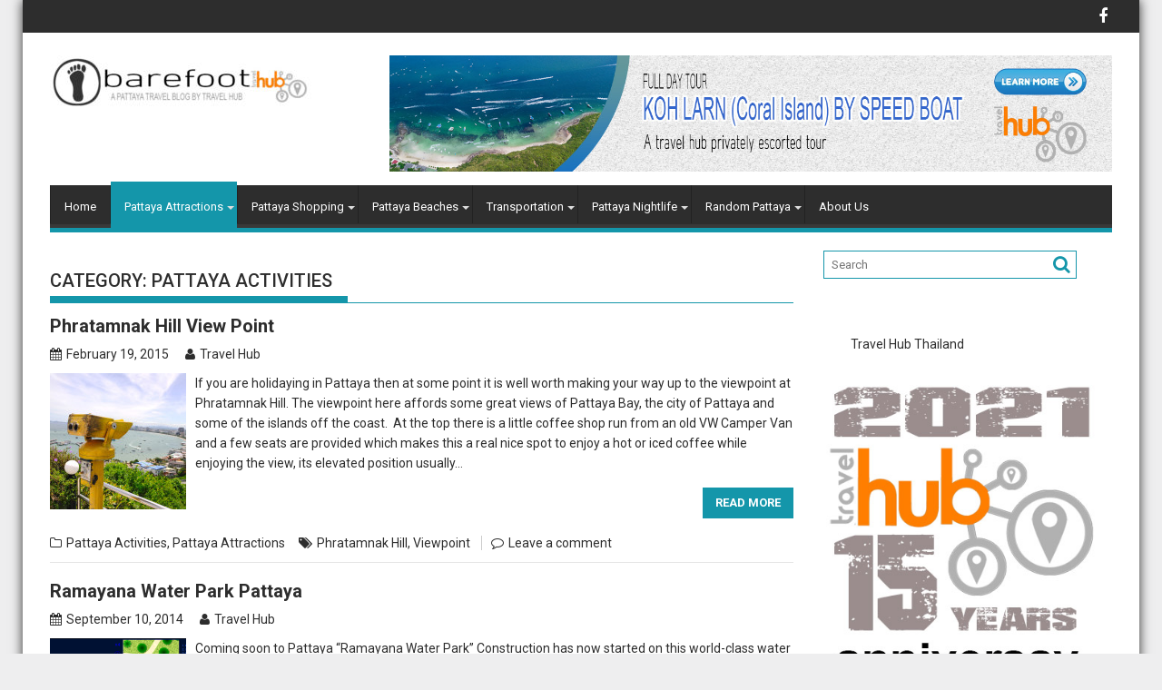

--- FILE ---
content_type: text/html; charset=UTF-8
request_url: http://www.barefootpattaya.com/?cat=31
body_size: 8736
content:
        <!DOCTYPE html><html lang="en-US">
    	<head>

		        <meta charset="UTF-8">
        <meta name="viewport" content="width=device-width, initial-scale=1">
        <link rel="profile" href="http://gmpg.org/xfn/11">
        <link rel="pingback" href="http://www.barefootpattaya.com/xmlrpc.php">
    <title>Pattaya Activities &#8211; Barefoot Pattaya</title>
<meta name='robots' content='max-image-preview:large' />
<link rel='dns-prefetch' href='//fonts.googleapis.com' />
<link rel='dns-prefetch' href='//s.w.org' />
<link rel="alternate" type="application/rss+xml" title="Barefoot Pattaya &raquo; Feed" href="http://www.barefootpattaya.com/?feed=rss2" />
<link rel="alternate" type="application/rss+xml" title="Barefoot Pattaya &raquo; Comments Feed" href="http://www.barefootpattaya.com/?feed=comments-rss2" />
<link rel="alternate" type="application/rss+xml" title="Barefoot Pattaya &raquo; Pattaya Activities Category Feed" href="http://www.barefootpattaya.com/?feed=rss2&#038;cat=31" />
		<script type="text/javascript">
			window._wpemojiSettings = {"baseUrl":"https:\/\/s.w.org\/images\/core\/emoji\/13.0.1\/72x72\/","ext":".png","svgUrl":"https:\/\/s.w.org\/images\/core\/emoji\/13.0.1\/svg\/","svgExt":".svg","source":{"concatemoji":"http:\/\/www.barefootpattaya.com\/wp-includes\/js\/wp-emoji-release.min.js?ver=87a47cff3bc925e9380268ce2a8066a0"}};
			!function(e,a,t){var n,r,o,i=a.createElement("canvas"),p=i.getContext&&i.getContext("2d");function s(e,t){var a=String.fromCharCode;p.clearRect(0,0,i.width,i.height),p.fillText(a.apply(this,e),0,0);e=i.toDataURL();return p.clearRect(0,0,i.width,i.height),p.fillText(a.apply(this,t),0,0),e===i.toDataURL()}function c(e){var t=a.createElement("script");t.src=e,t.defer=t.type="text/javascript",a.getElementsByTagName("head")[0].appendChild(t)}for(o=Array("flag","emoji"),t.supports={everything:!0,everythingExceptFlag:!0},r=0;r<o.length;r++)t.supports[o[r]]=function(e){if(!p||!p.fillText)return!1;switch(p.textBaseline="top",p.font="600 32px Arial",e){case"flag":return s([127987,65039,8205,9895,65039],[127987,65039,8203,9895,65039])?!1:!s([55356,56826,55356,56819],[55356,56826,8203,55356,56819])&&!s([55356,57332,56128,56423,56128,56418,56128,56421,56128,56430,56128,56423,56128,56447],[55356,57332,8203,56128,56423,8203,56128,56418,8203,56128,56421,8203,56128,56430,8203,56128,56423,8203,56128,56447]);case"emoji":return!s([55357,56424,8205,55356,57212],[55357,56424,8203,55356,57212])}return!1}(o[r]),t.supports.everything=t.supports.everything&&t.supports[o[r]],"flag"!==o[r]&&(t.supports.everythingExceptFlag=t.supports.everythingExceptFlag&&t.supports[o[r]]);t.supports.everythingExceptFlag=t.supports.everythingExceptFlag&&!t.supports.flag,t.DOMReady=!1,t.readyCallback=function(){t.DOMReady=!0},t.supports.everything||(n=function(){t.readyCallback()},a.addEventListener?(a.addEventListener("DOMContentLoaded",n,!1),e.addEventListener("load",n,!1)):(e.attachEvent("onload",n),a.attachEvent("onreadystatechange",function(){"complete"===a.readyState&&t.readyCallback()})),(n=t.source||{}).concatemoji?c(n.concatemoji):n.wpemoji&&n.twemoji&&(c(n.twemoji),c(n.wpemoji)))}(window,document,window._wpemojiSettings);
		</script>
		<style type="text/css">
img.wp-smiley,
img.emoji {
	display: inline !important;
	border: none !important;
	box-shadow: none !important;
	height: 1em !important;
	width: 1em !important;
	margin: 0 .07em !important;
	vertical-align: -0.1em !important;
	background: none !important;
	padding: 0 !important;
}
</style>
	<link rel='stylesheet' id='wp-block-library-css'  href='http://www.barefootpattaya.com/wp-includes/css/dist/block-library/style.min.css?ver=87a47cff3bc925e9380268ce2a8066a0' type='text/css' media='all' />
<link rel='stylesheet' id='cptch_stylesheet-css'  href='http://www.barefootpattaya.com/wp-content/plugins/captcha/css/front_end_style.css?ver=87a47cff3bc925e9380268ce2a8066a0' type='text/css' media='all' />
<link rel='stylesheet' id='dashicons-css'  href='http://www.barefootpattaya.com/wp-includes/css/dashicons.min.css?ver=87a47cff3bc925e9380268ce2a8066a0' type='text/css' media='all' />
<link rel='stylesheet' id='cptch_desktop_style-css'  href='http://www.barefootpattaya.com/wp-content/plugins/captcha/css/desktop_style.css?ver=87a47cff3bc925e9380268ce2a8066a0' type='text/css' media='all' />
<link rel='stylesheet' id='jquery-bxslider-css'  href='http://www.barefootpattaya.com/wp-content/themes/supermag/assets/library/bxslider/css/jquery.bxslider.min.css?ver=4.2.5' type='text/css' media='all' />
<link rel='stylesheet' id='supermag-googleapis-css'  href='//fonts.googleapis.com/css?family=Oswald%3A300%2C400%2C700%7CRoboto%3A300italic%2C400%2C500%2C700&#038;ver=1.0.1' type='text/css' media='all' />
<link rel='stylesheet' id='fontawesome-css'  href='http://www.barefootpattaya.com/wp-content/themes/supermag/assets/library/Font-Awesome/css/font-awesome.min.css?ver=4.5.0' type='text/css' media='all' />
<link rel='stylesheet' id='supermag-style-css'  href='http://www.barefootpattaya.com/wp-content/themes/supermag/style.css?ver=87a47cff3bc925e9380268ce2a8066a0' type='text/css' media='all' />
<style id='supermag-style-inline-css' type='text/css'>

            mark,
            .comment-form .form-submit input,
            .read-more,
            .bn-title,
            .home-icon.front_page_on,
            .header-wrapper .menu li:hover > a,
            .header-wrapper .menu > li.current-menu-item a,
            .header-wrapper .menu > li.current-menu-parent a,
            .header-wrapper .menu > li.current_page_parent a,
            .header-wrapper .menu > li.current_page_ancestor a,
            .header-wrapper .menu > li.current-menu-item > a:before,
            .header-wrapper .menu > li.current-menu-parent > a:before,
            .header-wrapper .menu > li.current_page_parent > a:before,
            .header-wrapper .menu > li.current_page_ancestor > a:before,
            .header-wrapper .main-navigation ul ul.sub-menu li:hover > a,
            .slider-section .cat-links a,
            .featured-desc .below-entry-meta .cat-links a,
            #calendar_wrap #wp-calendar #today,
            #calendar_wrap #wp-calendar #today a,
            .wpcf7-form input.wpcf7-submit:hover,
            .breadcrumb{
                background: #1496aa;
            }
        
            a:hover,
            .screen-reader-text:focus,
            .bn-content a:hover,
            .socials a:hover,
            .site-title a,
            .search-block input#menu-search,
            .widget_search input#s,
            .search-block #searchsubmit,
            .widget_search #searchsubmit,
            .footer-sidebar .featured-desc .above-entry-meta a:hover,
            .slider-section .slide-title:hover,
            .besides-slider .post-title a:hover,
            .slider-feature-wrap a:hover,
            .slider-section .bx-controls-direction a,
            .besides-slider .beside-post:hover .beside-caption,
            .besides-slider .beside-post:hover .beside-caption a:hover,
            .featured-desc .above-entry-meta span:hover,
            .posted-on a:hover,
            .cat-links a:hover,
            .comments-link a:hover,
            .edit-link a:hover,
            .tags-links a:hover,
            .byline a:hover,
            .nav-links a:hover,
            #supermag-breadcrumbs a:hover,
            .wpcf7-form input.wpcf7-submit {
                color: #1496aa;
            }
             .search-block input#menu-search,
            .widget_search input#s,
            .tagcloud a{
                border: 1px solid #1496aa;
            }
            .footer-wrapper .border,
            .nav-links .nav-previous a:hover,
            .nav-links .nav-next a:hover{
                border-top: 1px solid #1496aa;
            }
             .besides-slider .beside-post{
                border-bottom: 3px solid #1496aa;
            }
            .widget-title,
            .footer-wrapper,
            .page-header .page-title,
            .single .entry-header .entry-title{
                border-bottom: 1px solid #1496aa;
            }
            .widget-title:before,
            .page-header .page-title:before,
            .single .entry-header .entry-title:before{
                border-bottom: 7px solid #1496aa;
            }
           .wpcf7-form input.wpcf7-submit,
            article.post.sticky{
                border: 2px solid #1496aa;
            }
           .breadcrumb::after {
                border-left: 5px solid #1496aa;
            }
           .header-wrapper #site-navigation{
                border-bottom: 5px solid #1496aa;
            }
           @media screen and (max-width:992px){
                .slicknav_btn.slicknav_open{
                    border: 1px solid #1496aa;
                }
                 .header-wrapper .main-navigation ul ul.sub-menu li:hover > a{
                         background: #2d2d2d;
                 }
                .slicknav_btn.slicknav_open:before{
                    background: { #1496aa };
                    box-shadow: 0 6px 0 0 #1496aa, 0 12px 0 0 #1496aa;
                }
                .slicknav_nav li:hover > a,
                .slicknav_nav li.current-menu-ancestor a,
                .slicknav_nav li.current-menu-item  > a,
                .slicknav_nav li.current_page_item a,
                .slicknav_nav li.current_page_item .slicknav_item span,
                .slicknav_nav li .slicknav_item:hover a{
                    color: #1496aa;
                }
            }
</style>
<link rel='stylesheet' id='tablepress-default-css'  href='http://www.barefootpattaya.com/wp-content/plugins/tablepress/css/default.min.css?ver=1.7' type='text/css' media='all' />
<script type='text/javascript' src='http://www.barefootpattaya.com/wp-includes/js/jquery/jquery.min.js?ver=3.5.1' id='jquery-core-js'></script>
<script type='text/javascript' src='http://www.barefootpattaya.com/wp-includes/js/jquery/jquery-migrate.min.js?ver=3.3.2' id='jquery-migrate-js'></script>
<!--[if lt IE 9]>
<script type='text/javascript' src='http://www.barefootpattaya.com/wp-content/themes/supermag/assets/library/html5shiv/html5shiv.min.js?ver=3.7.3' id='html5-js'></script>
<![endif]-->
<!--[if lt IE 9]>
<script type='text/javascript' src='http://www.barefootpattaya.com/wp-content/themes/supermag/assets/library/respond/respond.min.js?ver=1.1.2' id='respond-js'></script>
<![endif]-->
<link rel="https://api.w.org/" href="http://www.barefootpattaya.com/index.php?rest_route=/" /><link rel="alternate" type="application/json" href="http://www.barefootpattaya.com/index.php?rest_route=/wp/v2/categories/31" /><link rel="EditURI" type="application/rsd+xml" title="RSD" href="http://www.barefootpattaya.com/xmlrpc.php?rsd" />
<link rel="wlwmanifest" type="application/wlwmanifest+xml" href="http://www.barefootpattaya.com/wp-includes/wlwmanifest.xml" /> 

<script type="text/javascript">
(function(url){
	if(/(?:Chrome\/26\.0\.1410\.63 Safari\/537\.31|WordfenceTestMonBot)/.test(navigator.userAgent)){ return; }
	var addEvent = function(evt, handler) {
		if (window.addEventListener) {
			document.addEventListener(evt, handler, false);
		} else if (window.attachEvent) {
			document.attachEvent('on' + evt, handler);
		}
	};
	var removeEvent = function(evt, handler) {
		if (window.removeEventListener) {
			document.removeEventListener(evt, handler, false);
		} else if (window.detachEvent) {
			document.detachEvent('on' + evt, handler);
		}
	};
	var evts = 'contextmenu dblclick drag dragend dragenter dragleave dragover dragstart drop keydown keypress keyup mousedown mousemove mouseout mouseover mouseup mousewheel scroll'.split(' ');
	var logHuman = function() {
		var wfscr = document.createElement('script');
		wfscr.type = 'text/javascript';
		wfscr.async = true;
		wfscr.src = url + '&r=' + Math.random();
		(document.getElementsByTagName('head')[0]||document.getElementsByTagName('body')[0]).appendChild(wfscr);
		for (var i = 0; i < evts.length; i++) {
			removeEvent(evts[i], logHuman);
		}
	};
	for (var i = 0; i < evts.length; i++) {
		addEvent(evts[i], logHuman);
	}
})('//www.barefootpattaya.com/?wordfence_logHuman=1&hid=D22B46E8E154EACD44CB6E949376B065');
</script><link rel="icon" href="http://www.barefootpattaya.com/wp-content/uploads/2016/11/cropped-foot1-32x32.png" sizes="32x32" />
<link rel="icon" href="http://www.barefootpattaya.com/wp-content/uploads/2016/11/cropped-foot1-192x192.png" sizes="192x192" />
<link rel="apple-touch-icon" href="http://www.barefootpattaya.com/wp-content/uploads/2016/11/cropped-foot1-180x180.png" />
<meta name="msapplication-TileImage" content="http://www.barefootpattaya.com/wp-content/uploads/2016/11/cropped-foot1-270x270.png" />

	</head>
<body class="archive category category-activities-attractions category-31 wp-custom-logo boxed-layout right-sidebar">

        <div id="page" class="hfeed site">
        <a class="skip-link screen-reader-text" href="#content" title="link">Skip to content</a>
            <header id="masthead" class="site-header" role="banner">
            <div class="top-header-section clearfix">
                <div class="wrapper">
                                        <div class="right-header float-right">
                                <div class="socials">
                            <a href="https://www.facebook.com/TravelHubThailand" class="facebook" data-title="Facebook" target="_blank">
                    <span class="font-icon-social-facebook"><i class="fa fa-facebook"></i></span>
                </a>
                    </div>
        
                                                </div>
                </div>
            </div><!-- .top-header-section -->
            <div class="wrapper header-wrapper clearfix">
                <div class="header-container">
                    <div class="site-branding clearfix">
                                                <div class="site-logo float-left">
                            <a href="http://www.barefootpattaya.com/" class="custom-logo-link" rel="home"><img width="290" height="61" src="http://www.barefootpattaya.com/wp-content/uploads/2021/03/cropped-bf-template02.jpg" class="custom-logo" alt="Barefoot Pattaya" /></a>                        </div><!--site-logo-->
                        <!--supermag-header-id-display-opt-->
                                                    <div class="header-ads float-right">
                                <a href="https://www.travelhubthailandtours.com/tour-detail/pattaya-tour-p1001-koh-larn-coral-island-by-private-speed-boat.html" target="_blank">
                                    <img src="http://www.barefootpattaya.com/wp-content/uploads/2021/03/ad-template01.jpg">
                                </a>
                            </div>
                                                <div class="clearfix"></div>
                    </div>
                    <nav id="site-navigation" class="main-navigation clearfix" role="navigation">
                        <div class="header-main-menu clearfix">
                                                            <div class="acmethemes-nav"><ul id="menu-the-main-menu" class="menu"><li id="menu-item-40" class="menu-item menu-item-type-post_type menu-item-object-page menu-item-home menu-item-40"><a href="http://www.barefootpattaya.com/">Home</a></li>
<li id="menu-item-110" class="menu-item menu-item-type-taxonomy menu-item-object-category current-category-ancestor current-menu-ancestor current-menu-parent current-category-parent menu-item-has-children menu-item-110"><a href="http://www.barefootpattaya.com/?cat=21">Pattaya Attractions</a>
<ul class="sub-menu">
	<li id="menu-item-485" class="menu-item menu-item-type-taxonomy menu-item-object-category current-menu-item menu-item-has-children menu-item-485"><a href="http://www.barefootpattaya.com/?cat=31" aria-current="page">Pattaya Activities</a>
	<ul class="sub-menu">
		<li id="menu-item-829" class="menu-item menu-item-type-post_type menu-item-object-post menu-item-829"><a href="http://www.barefootpattaya.com/?p=261">Silverlake Vineyard</a></li>
		<li id="menu-item-841" class="menu-item menu-item-type-post_type menu-item-object-post menu-item-841"><a href="http://www.barefootpattaya.com/?p=326">Phratamnak Hill View Point</a></li>
		<li id="menu-item-839" class="menu-item menu-item-type-post_type menu-item-object-post menu-item-839"><a href="http://www.barefootpattaya.com/?p=156">Mini Siam</a></li>
	</ul>
</li>
	<li id="menu-item-834" class="menu-item menu-item-type-taxonomy menu-item-object-category menu-item-has-children menu-item-834"><a href="http://www.barefootpattaya.com/?cat=92">Pattaya Water Parks</a>
	<ul class="sub-menu">
		<li id="menu-item-833" class="menu-item menu-item-type-post_type menu-item-object-post menu-item-833"><a href="http://www.barefootpattaya.com/?p=454">Cartoon Network Pattaya</a></li>
		<li id="menu-item-842" class="menu-item menu-item-type-post_type menu-item-object-post menu-item-842"><a href="http://www.barefootpattaya.com/?p=194">Ramayana Water Park Pattaya</a></li>
	</ul>
</li>
	<li id="menu-item-831" class="menu-item menu-item-type-taxonomy menu-item-object-category menu-item-has-children menu-item-831"><a href="http://www.barefootpattaya.com/?cat=30">Pattaya Zoos &amp; Animal Attractions</a>
	<ul class="sub-menu">
		<li id="menu-item-830" class="menu-item menu-item-type-post_type menu-item-object-post menu-item-830"><a href="http://www.barefootpattaya.com/?p=43">Sri Racha Tiger Zoo</a></li>
		<li id="menu-item-832" class="menu-item menu-item-type-post_type menu-item-object-post menu-item-832"><a href="http://www.barefootpattaya.com/?p=589">Burapha University Aquarium</a></li>
		<li id="menu-item-836" class="menu-item menu-item-type-post_type menu-item-object-post menu-item-836"><a href="http://www.barefootpattaya.com/?p=475">Underwater World Pattaya</a></li>
		<li id="menu-item-835" class="menu-item menu-item-type-post_type menu-item-object-post menu-item-835"><a href="http://www.barefootpattaya.com/?p=598">Khao Samuk – Monkey Mountain</a></li>
	</ul>
</li>
	<li id="menu-item-486" class="menu-item menu-item-type-taxonomy menu-item-object-category menu-item-has-children menu-item-486"><a href="http://www.barefootpattaya.com/?cat=32">Pattaya Shows</a>
	<ul class="sub-menu">
		<li id="menu-item-843" class="menu-item menu-item-type-post_type menu-item-object-post menu-item-843"><a href="http://www.barefootpattaya.com/?p=76">Tiffany Show Pattaya</a></li>
	</ul>
</li>
	<li id="menu-item-491" class="menu-item menu-item-type-taxonomy menu-item-object-category menu-item-has-children menu-item-491"><a href="http://www.barefootpattaya.com/?cat=54">Pattaya Temples</a>
	<ul class="sub-menu">
		<li id="menu-item-828" class="menu-item menu-item-type-post_type menu-item-object-post menu-item-828"><a href="http://www.barefootpattaya.com/?p=249">Viharn Sian Anek Kuson Sala</a></li>
		<li id="menu-item-838" class="menu-item menu-item-type-post_type menu-item-object-post menu-item-838"><a href="http://www.barefootpattaya.com/?p=124">Khao Chi Chan Buddha Image</a></li>
	</ul>
</li>
</ul>
</li>
<li id="menu-item-111" class="menu-item menu-item-type-taxonomy menu-item-object-category menu-item-has-children menu-item-111"><a href="http://www.barefootpattaya.com/?cat=24">Pattaya Shopping</a>
<ul class="sub-menu">
	<li id="menu-item-489" class="menu-item menu-item-type-taxonomy menu-item-object-category menu-item-has-children menu-item-489"><a href="http://www.barefootpattaya.com/?cat=25">Pattaya Markets</a>
	<ul class="sub-menu">
		<li id="menu-item-823" class="menu-item menu-item-type-post_type menu-item-object-post menu-item-823"><a href="http://www.barefootpattaya.com/?p=815">Pattaya Night Bazaar</a></li>
	</ul>
</li>
	<li id="menu-item-490" class="menu-item menu-item-type-taxonomy menu-item-object-category menu-item-has-children menu-item-490"><a href="http://www.barefootpattaya.com/?cat=26">Pattaya Shopping Malls</a>
	<ul class="sub-menu">
		<li id="menu-item-824" class="menu-item menu-item-type-post_type menu-item-object-post menu-item-824"><a href="http://www.barefootpattaya.com/?p=339">Central Festival Pattaya</a></li>
		<li id="menu-item-813" class="menu-item menu-item-type-post_type menu-item-object-post menu-item-813"><a href="http://www.barefootpattaya.com/?p=642">Royal Garden Plaza Pattaya</a></li>
	</ul>
</li>
</ul>
</li>
<li id="menu-item-488" class="menu-item menu-item-type-taxonomy menu-item-object-category menu-item-has-children menu-item-488"><a href="http://www.barefootpattaya.com/?cat=51">Pattaya Beaches</a>
<ul class="sub-menu">
	<li id="menu-item-827" class="menu-item menu-item-type-post_type menu-item-object-post menu-item-827"><a href="http://www.barefootpattaya.com/?p=274">Sai Kaew Beach Pattaya</a></li>
	<li id="menu-item-825" class="menu-item menu-item-type-post_type menu-item-object-post menu-item-825"><a title="Koh Larn Beaches" href="http://www.barefootpattaya.com/?p=119">Koh Larn Beaches</a></li>
	<li id="menu-item-837" class="menu-item menu-item-type-post_type menu-item-object-post menu-item-837"><a href="http://www.barefootpattaya.com/?p=288">Jomtien Beach</a></li>
</ul>
</li>
<li id="menu-item-112" class="menu-item menu-item-type-taxonomy menu-item-object-category menu-item-has-children menu-item-112"><a href="http://www.barefootpattaya.com/?cat=23">Transportation</a>
<ul class="sub-menu">
	<li id="menu-item-494" class="menu-item menu-item-type-taxonomy menu-item-object-category menu-item-494"><a href="http://www.barefootpattaya.com/?cat=27">Bus</a></li>
	<li id="menu-item-495" class="menu-item menu-item-type-taxonomy menu-item-object-category menu-item-495"><a href="http://www.barefootpattaya.com/?cat=44">Ferry</a></li>
	<li id="menu-item-496" class="menu-item menu-item-type-taxonomy menu-item-object-category menu-item-496"><a href="http://www.barefootpattaya.com/?cat=78">Airports and flights</a></li>
	<li id="menu-item-865" class="menu-item menu-item-type-taxonomy menu-item-object-category menu-item-865"><a href="http://www.barefootpattaya.com/?cat=93">Taxis and tuk tuks</a></li>
</ul>
</li>
<li id="menu-item-866" class="menu-item menu-item-type-taxonomy menu-item-object-category menu-item-has-children menu-item-866"><a href="http://www.barefootpattaya.com/?cat=87">Pattaya Nightlife</a>
<ul class="sub-menu">
	<li id="menu-item-826" class="menu-item menu-item-type-post_type menu-item-object-post menu-item-826"><a href="http://www.barefootpattaya.com/?p=411">Walking Street Pattaya</a></li>
</ul>
</li>
<li id="menu-item-780" class="menu-item menu-item-type-taxonomy menu-item-object-category menu-item-has-children menu-item-780"><a href="http://www.barefootpattaya.com/?cat=88">Random Pattaya</a>
<ul class="sub-menu">
	<li id="menu-item-840" class="menu-item menu-item-type-post_type menu-item-object-post menu-item-840"><a href="http://www.barefootpattaya.com/?p=120">Pattaya Jet Ski Scam</a></li>
</ul>
</li>
<li id="menu-item-845" class="menu-item menu-item-type-post_type menu-item-object-page menu-item-845"><a href="http://www.barefootpattaya.com/?page_id=90">About Us</a></li>
</ul></div>                                                        </div>
                        <div class="responsive-slick-menu clearfix"></div>
                    </nav>
                    <!-- #site-navigation -->
                </div>
                <!-- .header-container -->
            </div>
            <!-- header-wrapper-->
        </header>
        <!-- #masthead -->
            <div class="wrapper content-wrapper clearfix">
            <div id="content" class="site-content">
    
	<div id="primary" class="content-area">
		<main id="main" class="site-main" role="main">

		
			<header class="page-header">
				<h1 class="page-title">Category: <span>Pattaya Activities</span></h1>			</header><!-- .page-header -->

						
				
<article id="post-326" class="post-326 post type-post status-publish format-gallery has-post-thumbnail hentry category-activities-attractions category-attractions tag-phratamnak-hill tag-viewpoint post_format-post-format-gallery">
	<header class="entry-header">
		<h2 class="entry-title"><a href="http://www.barefootpattaya.com/?p=326" rel="bookmark">Phratamnak Hill View Point</a></h2>
				<div class="entry-meta">
			<span class="posted-on"><a href="http://www.barefootpattaya.com/?p=326" rel="bookmark"><i class="fa fa-calendar"></i><time class="entry-date published" datetime="2015-02-19T03:11:40+00:00">February 19, 2015</time><time class="updated" datetime="2016-09-24T08:32:04+00:00">September 24, 2016</time></a></span><span class="byline"> <span class="author vcard"><a class="url fn n" href="http://www.barefootpattaya.com/?author=1"><i class="fa fa-user"></i>Travel Hub</a></span></span>		</div><!-- .entry-meta -->
			</header><!-- .entry-header -->

			<!--post thumbnal options-->
		<div class="post-thumb">
						<a href="http://www.barefootpattaya.com/?p=326"><img src="http://www.barefootpattaya.com/wp-content/uploads/2015/02/shutterstock_83805730-150x150.jpg" alt="Phratamnak Hill View Point" title="Phratamnak Hill View Point" /></a>
		</div><!-- .post-thumb-->
	
	<div class="entry-content">
		<p>If you are holidaying in Pattaya then at some point it is well worth making your way up to the viewpoint at Phratamnak Hill. The viewpoint here affords some great views of Pattaya Bay, the city of Pattaya and some of the islands off the coast.  At the top there is a little coffee shop run from an old VW Camper Van and a few seats are provided which makes this a real nice spot to enjoy a hot or iced coffee while enjoying the view, its elevated position usually&#8230;</p>
		<a class="read-more" href="http://www.barefootpattaya.com/?p=326 ">Read More</a>

			</div><!-- .entry-content -->

	<footer class="entry-footer">
		<span class="cat-links"><i class="fa fa-folder-o"></i><a href="http://www.barefootpattaya.com/?cat=31" rel="category">Pattaya Activities</a>, <a href="http://www.barefootpattaya.com/?cat=21" rel="category">Pattaya Attractions</a></span><span class="tags-links"><i class="fa fa-tags"></i><a href="http://www.barefootpattaya.com/?tag=phratamnak-hill" rel="tag">Phratamnak Hill</a>, <a href="http://www.barefootpattaya.com/?tag=viewpoint" rel="tag">Viewpoint</a></span><span class="comments-link"><i class="fa fa-comment-o"></i><a href="http://www.barefootpattaya.com/?p=326#respond">Leave a comment</a></span>	</footer><!-- .entry-footer -->
</article><!-- #post-## -->

			
				
<article id="post-194" class="post-194 post type-post status-publish format-gallery has-post-thumbnail hentry category-activities-attractions category-attractions tag-attractions-2 post_format-post-format-gallery">
	<header class="entry-header">
		<h2 class="entry-title"><a href="http://www.barefootpattaya.com/?p=194" rel="bookmark">Ramayana Water Park Pattaya</a></h2>
				<div class="entry-meta">
			<span class="posted-on"><a href="http://www.barefootpattaya.com/?p=194" rel="bookmark"><i class="fa fa-calendar"></i><time class="entry-date published" datetime="2014-09-10T13:21:49+00:00">September 10, 2014</time><time class="updated" datetime="2021-03-23T08:52:24+00:00">March 23, 2021</time></a></span><span class="byline"> <span class="author vcard"><a class="url fn n" href="http://www.barefootpattaya.com/?author=1"><i class="fa fa-user"></i>Travel Hub</a></span></span>		</div><!-- .entry-meta -->
			</header><!-- .entry-header -->

			<!--post thumbnal options-->
		<div class="post-thumb">
						<a href="http://www.barefootpattaya.com/?p=194"><img src="http://www.barefootpattaya.com/wp-content/uploads/2014/09/Screen-Shot-2557-09-10-at-7.53.06-PM-150x150.png" alt="Ramayana Water Park Pattaya" title="Ramayana Water Park Pattaya" /></a>
		</div><!-- .post-thumb-->
	
	<div class="entry-content">
		<p>Coming soon to Pattaya &#8220;Ramayana Water Park&#8221; Construction has now started on this world-class water park attraction. The water park is scheduled to open in the second quarter of 2015, and when it does we will be there to give the rides and pools a whirl. The Ramayana Water Park is a 1,100 million Baht project covering an area of 160,000 square meters, a truly world class attraction situated in Na Jomtien just outside of Pattaya. Some of the main attractions and rides include a lazy river ride, 2 wave&#8230;</p>
		<a class="read-more" href="http://www.barefootpattaya.com/?p=194 ">Read More</a>

			</div><!-- .entry-content -->

	<footer class="entry-footer">
		<span class="cat-links"><i class="fa fa-folder-o"></i><a href="http://www.barefootpattaya.com/?cat=31" rel="category">Pattaya Activities</a>, <a href="http://www.barefootpattaya.com/?cat=21" rel="category">Pattaya Attractions</a></span><span class="tags-links"><i class="fa fa-tags"></i><a href="http://www.barefootpattaya.com/?tag=attractions-2" rel="tag">Attractions</a></span><span class="comments-link"><i class="fa fa-comment-o"></i><a href="http://www.barefootpattaya.com/?p=194#respond">Leave a comment</a></span>	</footer><!-- .entry-footer -->
</article><!-- #post-## -->

			
			
		
		</main><!-- #main -->
	</div><!-- #primary -->
	<div id="secondary-right" class="widget-area sidebar secondary-sidebar float-right" role="complementary">
		<div id="sidebar-section-top" class="widget-area sidebar clearfix">
			<aside id="search-6" class="widget widget_search"><div class="search-block">
    <form action="http://www.barefootpattaya.com" class="searchform" id="searchform" method="get" role="search">
        <div>
            <label for="menu-search" class="screen-reader-text"></label>
                        <input type="text"  placeholder="Search"  id="menu-search" name="s" value="">
            <button class="fa fa-search" type="submit" id="searchsubmit"></button>
        </div>
    </form>
</div>
</aside><aside id="custom_html-2" class="widget_text widget widget_custom_html"><div class="textwidget custom-html-widget"><div class="fb-page" data-href="https://www.facebook.com/TravelHubThailand/" data-tabs="timeline" data-width="" data-height="" data-small-header="false" data-adapt-container-width="true" data-hide-cover="false" data-show-facepile="true"><blockquote cite="https://www.facebook.com/TravelHubThailand/" class="fb-xfbml-parse-ignore"><a href="https://www.facebook.com/TravelHubThailand/">Travel Hub Thailand</a></blockquote></div></div></aside><aside id="media_image-7" class="widget widget_media_image"><img width="400" height="442" src="http://www.barefootpattaya.com/wp-content/uploads/2021/03/anniver.jpeg" class="image wp-image-862  attachment-full size-full" alt="Travel Hun anniversary banner" loading="lazy" style="max-width: 100%; height: auto;" srcset="http://www.barefootpattaya.com/wp-content/uploads/2021/03/anniver.jpeg 400w, http://www.barefootpattaya.com/wp-content/uploads/2021/03/anniver-271x300.jpeg 271w" sizes="(max-width: 400px) 100vw, 400px" /></aside><aside id="media_image-8" class="widget widget_media_image"><a href="http:https://www.travelhubchiangmai.com/page/travel-hub-elephant-policy.html//"><img width="461" height="568" src="http://www.barefootpattaya.com/wp-content/uploads/2021/03/elephant.jpeg" class="image wp-image-863  attachment-full size-full" alt="No elephant riding banner" loading="lazy" style="max-width: 100%; height: auto;" srcset="http://www.barefootpattaya.com/wp-content/uploads/2021/03/elephant.jpeg 461w, http://www.barefootpattaya.com/wp-content/uploads/2021/03/elephant-243x300.jpeg 243w" sizes="(max-width: 461px) 100vw, 461px" /></a></aside><aside id="media_image-3" class="widget widget_media_image"><a href="http://http://www.barefootchiangmai.com/"><img width="651" height="138" src="http://www.barefootpattaya.com/wp-content/uploads/2021/03/bf-chiangmai-1.jpg" class="image wp-image-858  attachment-full size-full" alt="Chiang Mai blog banner" loading="lazy" style="max-width: 100%; height: auto;" srcset="http://www.barefootpattaya.com/wp-content/uploads/2021/03/bf-chiangmai-1.jpg 651w, http://www.barefootpattaya.com/wp-content/uploads/2021/03/bf-chiangmai-1-300x64.jpg 300w" sizes="(max-width: 651px) 100vw, 651px" /></a></aside><aside id="media_image-2" class="widget widget_media_image"><a href="http://www.barefootbangkok.com/"><img width="651" height="138" src="http://www.barefootpattaya.com/wp-content/uploads/2021/03/bf-bangkok-2.jpg" class="image wp-image-857  attachment-full size-full" alt="Bangkok blog banner" loading="lazy" style="max-width: 100%; height: auto;" srcset="http://www.barefootpattaya.com/wp-content/uploads/2021/03/bf-bangkok-2.jpg 651w, http://www.barefootpattaya.com/wp-content/uploads/2021/03/bf-bangkok-2-300x64.jpg 300w" sizes="(max-width: 651px) 100vw, 651px" /></a></aside><aside id="media_image-5" class="widget widget_media_image"><a href="http://https://www.blugeckobangkoktours.com/index.php"><img width="300" height="106" src="http://www.barefootpattaya.com/wp-content/uploads/2021/03/bluegecko-copy1.png" class="image wp-image-860  attachment-full size-full" alt="Blugecko Bangkok tours banner" loading="lazy" style="max-width: 100%; height: auto;" /></a></aside><aside id="media_image-6" class="widget widget_media_image"><a href="http://https://www.travelhubpattayatours.com/pattaya-tours-pty/p1002-pattaya-highlights-tour.html"><img width="640" height="103" src="http://www.barefootpattaya.com/wp-content/uploads/2021/03/pattaya-tour01-1024x164.jpg" class="image wp-image-861  attachment-large size-large" alt="Pattaya tour banner" loading="lazy" style="max-width: 100%; height: auto;" srcset="http://www.barefootpattaya.com/wp-content/uploads/2021/03/pattaya-tour01-1024x164.jpg 1024w, http://www.barefootpattaya.com/wp-content/uploads/2021/03/pattaya-tour01-300x48.jpg 300w, http://www.barefootpattaya.com/wp-content/uploads/2021/03/pattaya-tour01-768x123.jpg 768w, http://www.barefootpattaya.com/wp-content/uploads/2021/03/pattaya-tour01.jpg 1379w" sizes="(max-width: 640px) 100vw, 640px" /></a></aside><aside id="media_image-9" class="widget widget_media_image"><a href="https://www.travelhubpattayatours.com/pattaya-tours-pty/p1003-bang-saen-explorer.html"><img width="640" height="103" src="http://www.barefootpattaya.com/wp-content/uploads/2021/03/ad-template-04-1024x164.jpg" class="image wp-image-864  attachment-large size-large" alt="Pattaya Day tour banner" loading="lazy" style="max-width: 100%; height: auto;" srcset="http://www.barefootpattaya.com/wp-content/uploads/2021/03/ad-template-04-1024x164.jpg 1024w, http://www.barefootpattaya.com/wp-content/uploads/2021/03/ad-template-04-300x48.jpg 300w, http://www.barefootpattaya.com/wp-content/uploads/2021/03/ad-template-04-768x123.jpg 768w, http://www.barefootpattaya.com/wp-content/uploads/2021/03/ad-template-04.jpg 1379w" sizes="(max-width: 640px) 100vw, 640px" /></a></aside><aside id="categories-2" class="widget widget_categories"><h3 class="widget-title"><span>Categories</span></h3>
			<ul>
					<li class="cat-item cat-item-78"><a href="http://www.barefootpattaya.com/?cat=78">Airports and flights</a> (1)
</li>
	<li class="cat-item cat-item-27"><a href="http://www.barefootpattaya.com/?cat=27">Bus</a> (1)
</li>
	<li class="cat-item cat-item-44"><a href="http://www.barefootpattaya.com/?cat=44">Ferry</a> (3)
</li>
	<li class="cat-item cat-item-31 current-cat"><a aria-current="page" href="http://www.barefootpattaya.com/?cat=31">Pattaya Activities</a> (2)
</li>
	<li class="cat-item cat-item-21 current-cat-parent current-cat-ancestor"><a href="http://www.barefootpattaya.com/?cat=21">Pattaya Attractions</a> (11)
</li>
	<li class="cat-item cat-item-51"><a href="http://www.barefootpattaya.com/?cat=51">Pattaya Beaches</a> (3)
</li>
	<li class="cat-item cat-item-25"><a href="http://www.barefootpattaya.com/?cat=25">Pattaya Markets</a> (1)
</li>
	<li class="cat-item cat-item-87"><a href="http://www.barefootpattaya.com/?cat=87">Pattaya Nightlife</a> (2)
</li>
	<li class="cat-item cat-item-24"><a href="http://www.barefootpattaya.com/?cat=24">Pattaya Shopping</a> (3)
</li>
	<li class="cat-item cat-item-26"><a href="http://www.barefootpattaya.com/?cat=26">Pattaya Shopping Malls</a> (2)
</li>
	<li class="cat-item cat-item-32"><a href="http://www.barefootpattaya.com/?cat=32">Pattaya Shows</a> (1)
</li>
	<li class="cat-item cat-item-54"><a href="http://www.barefootpattaya.com/?cat=54">Pattaya Temples</a> (2)
</li>
	<li class="cat-item cat-item-92"><a href="http://www.barefootpattaya.com/?cat=92">Pattaya Water Parks</a> (1)
</li>
	<li class="cat-item cat-item-30"><a href="http://www.barefootpattaya.com/?cat=30">Pattaya Zoos &amp; Animal Attractions</a> (4)
</li>
	<li class="cat-item cat-item-88"><a href="http://www.barefootpattaya.com/?cat=88">Random Pattaya</a> (3)
</li>
	<li class="cat-item cat-item-23"><a href="http://www.barefootpattaya.com/?cat=23">Transportation</a> (3)
</li>
			</ul>

			</aside><aside id="media_image-4" class="widget widget_media_image"><img width="418" height="238" src="http://www.barefootpattaya.com/wp-content/uploads/2021/03/unnamed.png" class="image wp-image-859  attachment-full size-full" alt="Amazing Thailand logo" loading="lazy" style="max-width: 100%; height: auto;" srcset="http://www.barefootpattaya.com/wp-content/uploads/2021/03/unnamed.png 418w, http://www.barefootpattaya.com/wp-content/uploads/2021/03/unnamed-300x171.png 300w" sizes="(max-width: 418px) 100vw, 418px" /></aside><aside id="text-8" class="widget widget_text">			<div class="textwidget"><div id="statcounter_image" style="display:inline;"><a
title="stats for wordpress"
href="http://statcounter.com/wordpress.com/"
class="statcounter"><img
src="//c.statcounter.com/10080159/0/4d6aae2e/1/" alt="stats
for wordpress" style="border:none;" /></a></div></div>
		</aside>		</div>
	</div>
        </div><!-- #content -->
        </div><!-- content-wrapper-->
            <div class="clearfix"></div>
        <footer id="colophon" class="site-footer" role="contentinfo">
            <div class="wrapper footer-wrapper">
                <div class="top-bottom">
                    <div id="footer-top">
                        <div class="footer-columns">
                           
                                                            <div class="footer-sidebar acme-col-3">
                                    <aside id="text-2" class="widget widget_text"><h3 class="widget-title"><span>Contact</span></h3>			<div class="textwidget">thetravelhub@gmail.com</div>
		</aside>                                </div>
                            
                                                            <div class="footer-sidebar acme-col-3">
                                    <aside id="search-7" class="widget widget_search"><h3 class="widget-title"><span>Search</span></h3><div class="search-block">
    <form action="http://www.barefootpattaya.com" class="searchform" id="searchform" method="get" role="search">
        <div>
            <label for="menu-search" class="screen-reader-text"></label>
                        <input type="text"  placeholder="Search"  id="menu-search" name="s" value="">
            <button class="fa fa-search" type="submit" id="searchsubmit"></button>
        </div>
    </form>
</div>
</aside>                                </div>
                                                        <div class="clear"></div>

                        </div>
                    </div><!-- #foter-top -->
                    <div class="clearfix"></div>
                 </div><!-- top-bottom-->
                <div class="footer-copyright border text-center">
                    <p>
                                                    Copyright © Travel Hub All rights reserved - A Studio99 Production                                            </p>
                    <div class="site-info">
                    <a href="https://wordpress.org/">Proudly powered by WordPress</a>
                    <span class="sep"> | </span>
                    Theme: SuperMag by <a href="http://www.acmethemes.com/" rel="designer">AcmeThemes</a>.                    </div><!-- .site-info -->
                </div>
            </div><!-- footer-wrapper-->
        </footer><!-- #colophon -->
            </div><!-- #page -->
    <script type='text/javascript' src='http://www.barefootpattaya.com/wp-content/themes/supermag/assets/library/bxslider/js/jquery.bxslider.min.js?ver=4.2.5' id='jquery-bxslider-js'></script>
<script type='text/javascript' src='http://www.barefootpattaya.com/wp-content/themes/supermag/assets/js/supermag-custom.js?ver=1.1.3' id='supermag-custom-js'></script>
<script type='text/javascript' src='http://www.barefootpattaya.com/wp-includes/js/wp-embed.min.js?ver=87a47cff3bc925e9380268ce2a8066a0' id='wp-embed-js'></script>
</body>
</html>